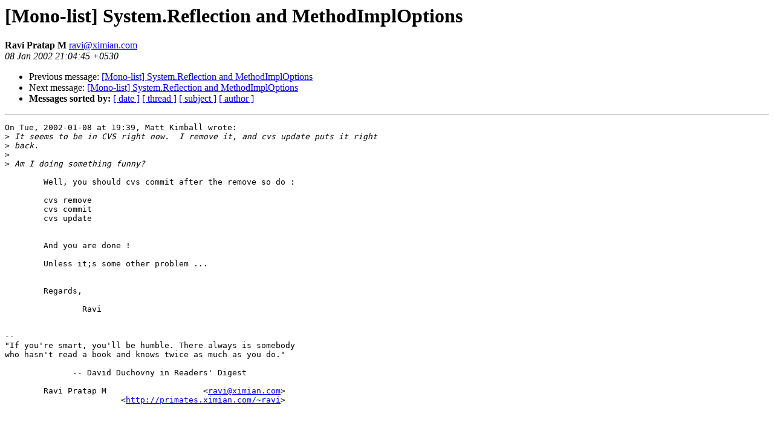

--- FILE ---
content_type: text/html; charset=utf-8
request_url: https://mono.github.io/mail-archives/mono-list/2002-January/002654.html
body_size: 678
content:
<!DOCTYPE HTML PUBLIC "-//W3C//DTD HTML 3.2//EN">
<HTML>
 <HEAD>
   <TITLE> [Mono-list] System.Reflection and MethodImplOptions
   </TITLE>
   <LINK REL="Index" HREF="index.html" >
   <LINK REL="made" HREF="mailto:ravi%40ximian.com">
   <META NAME="robots" CONTENT="index,nofollow">
   
   <LINK REL="Previous"  HREF="002651.html">
   <LINK REL="Next"  HREF="002655.html">
 </HEAD>
 <BODY BGCOLOR="#ffffff">
   <H1>[Mono-list] System.Reflection and MethodImplOptions
   </H1>
    <B>Ravi Pratap M
    </B> 
    <A HREF="mailto:ravi%40ximian.com"
       TITLE="[Mono-list] System.Reflection and MethodImplOptions">ravi@ximian.com
       </A><BR>
    <I>08 Jan 2002 21:04:45 +0530</I>
    <P><UL>
        <LI> Previous message: <A HREF="002651.html">[Mono-list] System.Reflection and MethodImplOptions
</A></li>
        <LI> Next message: <A HREF="002655.html">[Mono-list] System.Reflection and MethodImplOptions
</A></li>
         <LI> <B>Messages sorted by:</B> 
              <a href="date.html#2654">[ date ]</a>
              <a href="thread.html#2654">[ thread ]</a>
              <a href="subject.html#2654">[ subject ]</a>
              <a href="author.html#2654">[ author ]</a>
         </LI>
       </UL>
    <HR>  
<!--beginarticle-->
<PRE>On Tue, 2002-01-08 at 19:39, Matt Kimball wrote:
&gt;<i> It seems to be in CVS right now.  I remove it, and cvs update puts it right
</I>&gt;<i> back.  
</I>&gt;<i> 
</I>&gt;<i> Am I doing something funny?
</I>
	Well, you should cvs commit after the remove so do :

	cvs remove
	cvs commit
	cvs update


	And you are done !

	Unless it;s some other problem ...


	Regards,

		Ravi


-- 
&quot;If you're smart, you'll be humble. There always is somebody
who hasn't read a book and knows twice as much as you do.&quot;

              -- David Duchovny in Readers' Digest

	Ravi Pratap M                    &lt;<A HREF="mailto:ravi@ximian.com">ravi@ximian.com</A>&gt;
                        &lt;<A HREF="http://primates.ximian.com/~ravi">http://primates.ximian.com/~ravi</A>&gt;



</PRE>
<!--endarticle-->
    <HR>
    <P><UL>
        <!--threads-->
	<LI> Previous message: <A HREF="002651.html">[Mono-list] System.Reflection and MethodImplOptions
</A></li>
	<LI> Next message: <A HREF="002655.html">[Mono-list] System.Reflection and MethodImplOptions
</A></li>
         <LI> <B>Messages sorted by:</B> 
              <a href="date.html#2654">[ date ]</a>
              <a href="thread.html#2654">[ thread ]</a>
              <a href="subject.html#2654">[ subject ]</a>
              <a href="author.html#2654">[ author ]</a>
         </LI>
       </UL>
</body></html>
